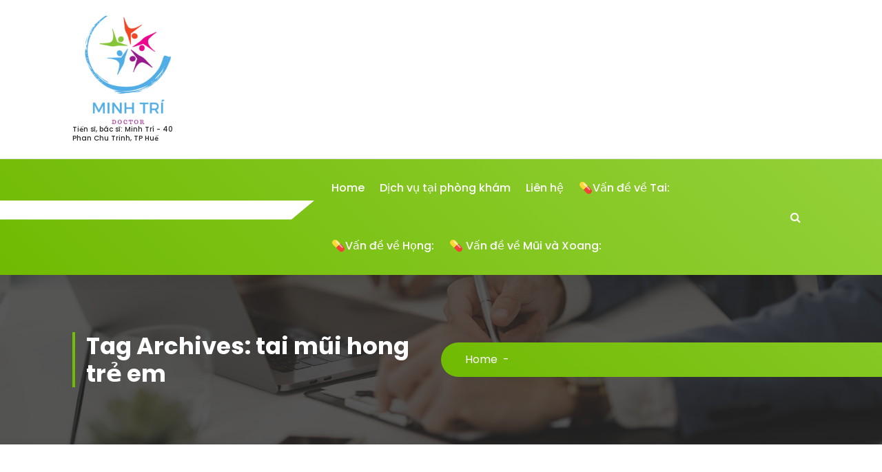

--- FILE ---
content_type: text/html; charset=UTF-8
request_url: http://taimuihongvn.com/tag/tai-mui-hong-tre-em-2/
body_size: 11845
content:
<!DOCTYPE html>
<html lang="vi">
	<head>
		<meta charset="UTF-8">
		<meta name="viewport" content="width=device-width, initial-scale=1">
		<link rel="profile" href="https://gmpg.org/xfn/11">
		
		<title>tai mũi hong trẻ em &#8211; TAI MŨI HỌNG &#8211; MINH TRI</title>
<meta name='robots' content='max-image-preview:large' />
<link rel='dns-prefetch' href='//fonts.googleapis.com' />
<link rel="alternate" type="application/rss+xml" title="Dòng thông tin TAI MŨI HỌNG - MINH TRI &raquo;" href="http://taimuihongvn.com/feed/" />
<link rel="alternate" type="application/rss+xml" title="TAI MŨI HỌNG - MINH TRI &raquo; Dòng bình luận" href="http://taimuihongvn.com/comments/feed/" />
<link rel="alternate" type="application/rss+xml" title="Dòng thông tin cho Thẻ TAI MŨI HỌNG - MINH TRI &raquo; tai mũi hong trẻ em" href="http://taimuihongvn.com/tag/tai-mui-hong-tre-em-2/feed/" />
<script type="text/javascript">
/* <![CDATA[ */
window._wpemojiSettings = {"baseUrl":"https:\/\/s.w.org\/images\/core\/emoji\/15.0.3\/72x72\/","ext":".png","svgUrl":"https:\/\/s.w.org\/images\/core\/emoji\/15.0.3\/svg\/","svgExt":".svg","source":{"concatemoji":"http:\/\/taimuihongvn.com\/wp-includes\/js\/wp-emoji-release.min.js?ver=6.5.7"}};
/*! This file is auto-generated */
!function(i,n){var o,s,e;function c(e){try{var t={supportTests:e,timestamp:(new Date).valueOf()};sessionStorage.setItem(o,JSON.stringify(t))}catch(e){}}function p(e,t,n){e.clearRect(0,0,e.canvas.width,e.canvas.height),e.fillText(t,0,0);var t=new Uint32Array(e.getImageData(0,0,e.canvas.width,e.canvas.height).data),r=(e.clearRect(0,0,e.canvas.width,e.canvas.height),e.fillText(n,0,0),new Uint32Array(e.getImageData(0,0,e.canvas.width,e.canvas.height).data));return t.every(function(e,t){return e===r[t]})}function u(e,t,n){switch(t){case"flag":return n(e,"\ud83c\udff3\ufe0f\u200d\u26a7\ufe0f","\ud83c\udff3\ufe0f\u200b\u26a7\ufe0f")?!1:!n(e,"\ud83c\uddfa\ud83c\uddf3","\ud83c\uddfa\u200b\ud83c\uddf3")&&!n(e,"\ud83c\udff4\udb40\udc67\udb40\udc62\udb40\udc65\udb40\udc6e\udb40\udc67\udb40\udc7f","\ud83c\udff4\u200b\udb40\udc67\u200b\udb40\udc62\u200b\udb40\udc65\u200b\udb40\udc6e\u200b\udb40\udc67\u200b\udb40\udc7f");case"emoji":return!n(e,"\ud83d\udc26\u200d\u2b1b","\ud83d\udc26\u200b\u2b1b")}return!1}function f(e,t,n){var r="undefined"!=typeof WorkerGlobalScope&&self instanceof WorkerGlobalScope?new OffscreenCanvas(300,150):i.createElement("canvas"),a=r.getContext("2d",{willReadFrequently:!0}),o=(a.textBaseline="top",a.font="600 32px Arial",{});return e.forEach(function(e){o[e]=t(a,e,n)}),o}function t(e){var t=i.createElement("script");t.src=e,t.defer=!0,i.head.appendChild(t)}"undefined"!=typeof Promise&&(o="wpEmojiSettingsSupports",s=["flag","emoji"],n.supports={everything:!0,everythingExceptFlag:!0},e=new Promise(function(e){i.addEventListener("DOMContentLoaded",e,{once:!0})}),new Promise(function(t){var n=function(){try{var e=JSON.parse(sessionStorage.getItem(o));if("object"==typeof e&&"number"==typeof e.timestamp&&(new Date).valueOf()<e.timestamp+604800&&"object"==typeof e.supportTests)return e.supportTests}catch(e){}return null}();if(!n){if("undefined"!=typeof Worker&&"undefined"!=typeof OffscreenCanvas&&"undefined"!=typeof URL&&URL.createObjectURL&&"undefined"!=typeof Blob)try{var e="postMessage("+f.toString()+"("+[JSON.stringify(s),u.toString(),p.toString()].join(",")+"));",r=new Blob([e],{type:"text/javascript"}),a=new Worker(URL.createObjectURL(r),{name:"wpTestEmojiSupports"});return void(a.onmessage=function(e){c(n=e.data),a.terminate(),t(n)})}catch(e){}c(n=f(s,u,p))}t(n)}).then(function(e){for(var t in e)n.supports[t]=e[t],n.supports.everything=n.supports.everything&&n.supports[t],"flag"!==t&&(n.supports.everythingExceptFlag=n.supports.everythingExceptFlag&&n.supports[t]);n.supports.everythingExceptFlag=n.supports.everythingExceptFlag&&!n.supports.flag,n.DOMReady=!1,n.readyCallback=function(){n.DOMReady=!0}}).then(function(){return e}).then(function(){var e;n.supports.everything||(n.readyCallback(),(e=n.source||{}).concatemoji?t(e.concatemoji):e.wpemoji&&e.twemoji&&(t(e.twemoji),t(e.wpemoji)))}))}((window,document),window._wpemojiSettings);
/* ]]> */
</script>
<style id='wp-emoji-styles-inline-css' type='text/css'>

	img.wp-smiley, img.emoji {
		display: inline !important;
		border: none !important;
		box-shadow: none !important;
		height: 1em !important;
		width: 1em !important;
		margin: 0 0.07em !important;
		vertical-align: -0.1em !important;
		background: none !important;
		padding: 0 !important;
	}
</style>
<link rel='stylesheet' id='wp-block-library-css' href='http://taimuihongvn.com/wp-includes/css/dist/block-library/style.min.css?ver=6.5.7' type='text/css' media='all' />
<style id='wp-block-library-inline-css' type='text/css'>
.has-text-align-justify{text-align:justify;}
</style>
<link rel='stylesheet' id='mediaelement-css' href='http://taimuihongvn.com/wp-includes/js/mediaelement/mediaelementplayer-legacy.min.css?ver=4.2.17' type='text/css' media='all' />
<link rel='stylesheet' id='wp-mediaelement-css' href='http://taimuihongvn.com/wp-includes/js/mediaelement/wp-mediaelement.min.css?ver=6.5.7' type='text/css' media='all' />
<style id='classic-theme-styles-inline-css' type='text/css'>
/*! This file is auto-generated */
.wp-block-button__link{color:#fff;background-color:#32373c;border-radius:9999px;box-shadow:none;text-decoration:none;padding:calc(.667em + 2px) calc(1.333em + 2px);font-size:1.125em}.wp-block-file__button{background:#32373c;color:#fff;text-decoration:none}
</style>
<style id='global-styles-inline-css' type='text/css'>
body{--wp--preset--color--black: #000000;--wp--preset--color--cyan-bluish-gray: #abb8c3;--wp--preset--color--white: #ffffff;--wp--preset--color--pale-pink: #f78da7;--wp--preset--color--vivid-red: #cf2e2e;--wp--preset--color--luminous-vivid-orange: #ff6900;--wp--preset--color--luminous-vivid-amber: #fcb900;--wp--preset--color--light-green-cyan: #7bdcb5;--wp--preset--color--vivid-green-cyan: #00d084;--wp--preset--color--pale-cyan-blue: #8ed1fc;--wp--preset--color--vivid-cyan-blue: #0693e3;--wp--preset--color--vivid-purple: #9b51e0;--wp--preset--gradient--vivid-cyan-blue-to-vivid-purple: linear-gradient(135deg,rgba(6,147,227,1) 0%,rgb(155,81,224) 100%);--wp--preset--gradient--light-green-cyan-to-vivid-green-cyan: linear-gradient(135deg,rgb(122,220,180) 0%,rgb(0,208,130) 100%);--wp--preset--gradient--luminous-vivid-amber-to-luminous-vivid-orange: linear-gradient(135deg,rgba(252,185,0,1) 0%,rgba(255,105,0,1) 100%);--wp--preset--gradient--luminous-vivid-orange-to-vivid-red: linear-gradient(135deg,rgba(255,105,0,1) 0%,rgb(207,46,46) 100%);--wp--preset--gradient--very-light-gray-to-cyan-bluish-gray: linear-gradient(135deg,rgb(238,238,238) 0%,rgb(169,184,195) 100%);--wp--preset--gradient--cool-to-warm-spectrum: linear-gradient(135deg,rgb(74,234,220) 0%,rgb(151,120,209) 20%,rgb(207,42,186) 40%,rgb(238,44,130) 60%,rgb(251,105,98) 80%,rgb(254,248,76) 100%);--wp--preset--gradient--blush-light-purple: linear-gradient(135deg,rgb(255,206,236) 0%,rgb(152,150,240) 100%);--wp--preset--gradient--blush-bordeaux: linear-gradient(135deg,rgb(254,205,165) 0%,rgb(254,45,45) 50%,rgb(107,0,62) 100%);--wp--preset--gradient--luminous-dusk: linear-gradient(135deg,rgb(255,203,112) 0%,rgb(199,81,192) 50%,rgb(65,88,208) 100%);--wp--preset--gradient--pale-ocean: linear-gradient(135deg,rgb(255,245,203) 0%,rgb(182,227,212) 50%,rgb(51,167,181) 100%);--wp--preset--gradient--electric-grass: linear-gradient(135deg,rgb(202,248,128) 0%,rgb(113,206,126) 100%);--wp--preset--gradient--midnight: linear-gradient(135deg,rgb(2,3,129) 0%,rgb(40,116,252) 100%);--wp--preset--font-size--small: 13px;--wp--preset--font-size--medium: 20px;--wp--preset--font-size--large: 36px;--wp--preset--font-size--x-large: 42px;--wp--preset--spacing--20: 0.44rem;--wp--preset--spacing--30: 0.67rem;--wp--preset--spacing--40: 1rem;--wp--preset--spacing--50: 1.5rem;--wp--preset--spacing--60: 2.25rem;--wp--preset--spacing--70: 3.38rem;--wp--preset--spacing--80: 5.06rem;--wp--preset--shadow--natural: 6px 6px 9px rgba(0, 0, 0, 0.2);--wp--preset--shadow--deep: 12px 12px 50px rgba(0, 0, 0, 0.4);--wp--preset--shadow--sharp: 6px 6px 0px rgba(0, 0, 0, 0.2);--wp--preset--shadow--outlined: 6px 6px 0px -3px rgba(255, 255, 255, 1), 6px 6px rgba(0, 0, 0, 1);--wp--preset--shadow--crisp: 6px 6px 0px rgba(0, 0, 0, 1);}:where(.is-layout-flex){gap: 0.5em;}:where(.is-layout-grid){gap: 0.5em;}body .is-layout-flex{display: flex;}body .is-layout-flex{flex-wrap: wrap;align-items: center;}body .is-layout-flex > *{margin: 0;}body .is-layout-grid{display: grid;}body .is-layout-grid > *{margin: 0;}:where(.wp-block-columns.is-layout-flex){gap: 2em;}:where(.wp-block-columns.is-layout-grid){gap: 2em;}:where(.wp-block-post-template.is-layout-flex){gap: 1.25em;}:where(.wp-block-post-template.is-layout-grid){gap: 1.25em;}.has-black-color{color: var(--wp--preset--color--black) !important;}.has-cyan-bluish-gray-color{color: var(--wp--preset--color--cyan-bluish-gray) !important;}.has-white-color{color: var(--wp--preset--color--white) !important;}.has-pale-pink-color{color: var(--wp--preset--color--pale-pink) !important;}.has-vivid-red-color{color: var(--wp--preset--color--vivid-red) !important;}.has-luminous-vivid-orange-color{color: var(--wp--preset--color--luminous-vivid-orange) !important;}.has-luminous-vivid-amber-color{color: var(--wp--preset--color--luminous-vivid-amber) !important;}.has-light-green-cyan-color{color: var(--wp--preset--color--light-green-cyan) !important;}.has-vivid-green-cyan-color{color: var(--wp--preset--color--vivid-green-cyan) !important;}.has-pale-cyan-blue-color{color: var(--wp--preset--color--pale-cyan-blue) !important;}.has-vivid-cyan-blue-color{color: var(--wp--preset--color--vivid-cyan-blue) !important;}.has-vivid-purple-color{color: var(--wp--preset--color--vivid-purple) !important;}.has-black-background-color{background-color: var(--wp--preset--color--black) !important;}.has-cyan-bluish-gray-background-color{background-color: var(--wp--preset--color--cyan-bluish-gray) !important;}.has-white-background-color{background-color: var(--wp--preset--color--white) !important;}.has-pale-pink-background-color{background-color: var(--wp--preset--color--pale-pink) !important;}.has-vivid-red-background-color{background-color: var(--wp--preset--color--vivid-red) !important;}.has-luminous-vivid-orange-background-color{background-color: var(--wp--preset--color--luminous-vivid-orange) !important;}.has-luminous-vivid-amber-background-color{background-color: var(--wp--preset--color--luminous-vivid-amber) !important;}.has-light-green-cyan-background-color{background-color: var(--wp--preset--color--light-green-cyan) !important;}.has-vivid-green-cyan-background-color{background-color: var(--wp--preset--color--vivid-green-cyan) !important;}.has-pale-cyan-blue-background-color{background-color: var(--wp--preset--color--pale-cyan-blue) !important;}.has-vivid-cyan-blue-background-color{background-color: var(--wp--preset--color--vivid-cyan-blue) !important;}.has-vivid-purple-background-color{background-color: var(--wp--preset--color--vivid-purple) !important;}.has-black-border-color{border-color: var(--wp--preset--color--black) !important;}.has-cyan-bluish-gray-border-color{border-color: var(--wp--preset--color--cyan-bluish-gray) !important;}.has-white-border-color{border-color: var(--wp--preset--color--white) !important;}.has-pale-pink-border-color{border-color: var(--wp--preset--color--pale-pink) !important;}.has-vivid-red-border-color{border-color: var(--wp--preset--color--vivid-red) !important;}.has-luminous-vivid-orange-border-color{border-color: var(--wp--preset--color--luminous-vivid-orange) !important;}.has-luminous-vivid-amber-border-color{border-color: var(--wp--preset--color--luminous-vivid-amber) !important;}.has-light-green-cyan-border-color{border-color: var(--wp--preset--color--light-green-cyan) !important;}.has-vivid-green-cyan-border-color{border-color: var(--wp--preset--color--vivid-green-cyan) !important;}.has-pale-cyan-blue-border-color{border-color: var(--wp--preset--color--pale-cyan-blue) !important;}.has-vivid-cyan-blue-border-color{border-color: var(--wp--preset--color--vivid-cyan-blue) !important;}.has-vivid-purple-border-color{border-color: var(--wp--preset--color--vivid-purple) !important;}.has-vivid-cyan-blue-to-vivid-purple-gradient-background{background: var(--wp--preset--gradient--vivid-cyan-blue-to-vivid-purple) !important;}.has-light-green-cyan-to-vivid-green-cyan-gradient-background{background: var(--wp--preset--gradient--light-green-cyan-to-vivid-green-cyan) !important;}.has-luminous-vivid-amber-to-luminous-vivid-orange-gradient-background{background: var(--wp--preset--gradient--luminous-vivid-amber-to-luminous-vivid-orange) !important;}.has-luminous-vivid-orange-to-vivid-red-gradient-background{background: var(--wp--preset--gradient--luminous-vivid-orange-to-vivid-red) !important;}.has-very-light-gray-to-cyan-bluish-gray-gradient-background{background: var(--wp--preset--gradient--very-light-gray-to-cyan-bluish-gray) !important;}.has-cool-to-warm-spectrum-gradient-background{background: var(--wp--preset--gradient--cool-to-warm-spectrum) !important;}.has-blush-light-purple-gradient-background{background: var(--wp--preset--gradient--blush-light-purple) !important;}.has-blush-bordeaux-gradient-background{background: var(--wp--preset--gradient--blush-bordeaux) !important;}.has-luminous-dusk-gradient-background{background: var(--wp--preset--gradient--luminous-dusk) !important;}.has-pale-ocean-gradient-background{background: var(--wp--preset--gradient--pale-ocean) !important;}.has-electric-grass-gradient-background{background: var(--wp--preset--gradient--electric-grass) !important;}.has-midnight-gradient-background{background: var(--wp--preset--gradient--midnight) !important;}.has-small-font-size{font-size: var(--wp--preset--font-size--small) !important;}.has-medium-font-size{font-size: var(--wp--preset--font-size--medium) !important;}.has-large-font-size{font-size: var(--wp--preset--font-size--large) !important;}.has-x-large-font-size{font-size: var(--wp--preset--font-size--x-large) !important;}
.wp-block-navigation a:where(:not(.wp-element-button)){color: inherit;}
:where(.wp-block-post-template.is-layout-flex){gap: 1.25em;}:where(.wp-block-post-template.is-layout-grid){gap: 1.25em;}
:where(.wp-block-columns.is-layout-flex){gap: 2em;}:where(.wp-block-columns.is-layout-grid){gap: 2em;}
.wp-block-pullquote{font-size: 1.5em;line-height: 1.6;}
</style>
<link rel='stylesheet' id='owl-carousel-min-css' href='http://taimuihongvn.com/wp-content/themes/gradiant/assets/css/owl.carousel.min.css?ver=6.5.7' type='text/css' media='all' />
<link rel='stylesheet' id='font-awesome-css' href='http://taimuihongvn.com/wp-content/themes/gradiant/assets/css/fonts/font-awesome/css/font-awesome.min.css?ver=6.5.7' type='text/css' media='all' />
<link rel='stylesheet' id='gradiant-editor-style-css' href='http://taimuihongvn.com/wp-content/themes/gradiant/assets/css/editor-style.css?ver=6.5.7' type='text/css' media='all' />
<link rel='stylesheet' id='gradiant-theme-css-css' href='http://taimuihongvn.com/wp-content/themes/gradiant/assets/css/theme.css?ver=6.5.7' type='text/css' media='all' />
<link rel='stylesheet' id='gradiant-meanmenu-css' href='http://taimuihongvn.com/wp-content/themes/gradiant/assets/css/meanmenu.css?ver=6.5.7' type='text/css' media='all' />
<link rel='stylesheet' id='gradiant-widgets-css' href='http://taimuihongvn.com/wp-content/themes/gradiant/assets/css/widgets.css?ver=6.5.7' type='text/css' media='all' />
<link rel='stylesheet' id='gradiant-main-css' href='http://taimuihongvn.com/wp-content/themes/gradiant/assets/css/main.css?ver=6.5.7' type='text/css' media='all' />
<link rel='stylesheet' id='gradiant-woocommerce-css' href='http://taimuihongvn.com/wp-content/themes/gradiant/assets/css/woo.css?ver=6.5.7' type='text/css' media='all' />
<link rel='stylesheet' id='gradiant-style-css' href='http://taimuihongvn.com/wp-content/themes/flavita/style.css?ver=6.5.7' type='text/css' media='all' />
<style id='gradiant-style-inline-css' type='text/css'>
.breadcrumb-content {
					min-height: 246px;
				}
.breadcrumb-area {
					background-image: url(http://taimuihongvn.com/wp-content/themes/gradiant/assets/images/breadcrumb/breadcrumb.jpg);
					background-attachment: scroll;
				}
.av-container {
						max-width: 1170px;
					}
.footer-section.footer-one{ 
					background-image: url(http://taimuihongvn.com/wp-content/themes/gradiant/assets/images/footer/footer_bg.jpg);
					background-blend-mode: multiply;
				}.footer-section.footer-one:after{
					content: '';
					position: absolute;
					top: 0;
					left: 0;
					width: 100%;
					height: 100%;
					opacity: 0.75;
					background: #000000 none repeat scroll 0 0;
					z-index: -1;
				}
@media (min-width: 992px){.footer-parallax .gradiant-content { 
					 margin-bottom: 775px;
			 }}

</style>
<link rel='stylesheet' id='gradiant-fonts-css' href='//fonts.googleapis.com/css?family=Poppins%3Aital%2Cwght%400%2C100%3B0%2C200%3B0%2C300%3B0%2C400%3B0%2C500%3B0%2C600%3B0%2C700%3B0%2C800%3B0%2C900%3B1%2C100%3B1%2C200%3B1%2C300%3B1%2C400%3B1%2C500%3B1%2C600%3B1%2C700%3B1%2C800%3B1%2C900&#038;subset=latin%2Clatin-ext' type='text/css' media='all' />
<link rel='stylesheet' id='gradiant-parent-style-css' href='http://taimuihongvn.com/wp-content/themes/gradiant/style.css?ver=6.5.7' type='text/css' media='all' />
<link rel='stylesheet' id='flavita-style-css' href='http://taimuihongvn.com/wp-content/themes/flavita/style.css?ver=6.5.7' type='text/css' media='all' />
<style id='flavita-style-inline-css' type='text/css'>
@media (min-width: 992px){.footer-parallax #content.gradiant-content { 
					 margin-bottom: 775px;
			 }}

</style>
<link rel='stylesheet' id='flavita-color-default-css' href='http://taimuihongvn.com/wp-content/themes/flavita/assets/css/color/default.css?ver=6.5.7' type='text/css' media='all' />
<link rel='stylesheet' id='flavita-media-query-css' href='http://taimuihongvn.com/wp-content/themes/flavita/assets/css/responsive.css?ver=6.5.7' type='text/css' media='all' />
<link rel='stylesheet' id='jetpack_css-css' href='http://taimuihongvn.com/wp-content/plugins/jetpack/css/jetpack.css?ver=11.6.2' type='text/css' media='all' />
<script type="text/javascript" src="http://taimuihongvn.com/wp-includes/js/jquery/jquery.min.js?ver=3.7.1" id="jquery-core-js"></script>
<script type="text/javascript" src="http://taimuihongvn.com/wp-includes/js/jquery/jquery-migrate.min.js?ver=3.4.1" id="jquery-migrate-js"></script>
<script type="text/javascript" src="http://taimuihongvn.com/wp-content/themes/gradiant/assets/js/owl.carousel.min.js?ver=1" id="owl-carousel-js"></script>
<link rel="https://api.w.org/" href="http://taimuihongvn.com/wp-json/" /><link rel="alternate" type="application/json" href="http://taimuihongvn.com/wp-json/wp/v2/tags/26" /><link rel="EditURI" type="application/rsd+xml" title="RSD" href="http://taimuihongvn.com/xmlrpc.php?rsd" />
<meta name="generator" content="WordPress 6.5.7" />
	<style>img#wpstats{display:none}</style>
			<style type="text/css">
			body .header h4.site-title,
		body .header p.site-description {
			color: #252525;
		}
		</style>
	<link rel="icon" href="http://taimuihongvn.com/wp-content/uploads/2023/08/cropped-cropped-logo-32x32.png" sizes="32x32" />
<link rel="icon" href="http://taimuihongvn.com/wp-content/uploads/2023/08/cropped-cropped-logo-192x192.png" sizes="192x192" />
<link rel="apple-touch-icon" href="http://taimuihongvn.com/wp-content/uploads/2023/08/cropped-cropped-logo-180x180.png" />
<meta name="msapplication-TileImage" content="http://taimuihongvn.com/wp-content/uploads/2023/08/cropped-cropped-logo-270x270.png" />
	</head>

<body class="archive tag tag-tai-mui-hong-tre-em-2 tag-26 wp-custom-logo header-6 flavita-theme hfeed footer-parallax">

	<div id="page" class="site">
		<a class="skip-link screen-reader-text" href="#content">Skip to content</a>
	
	
<!--===// Start: Header
=================================-->
<header id="header-section" class="header header-seven">
	<div class="navigator-wrapper">
		<!--===// Start: Mobile Toggle
		=================================-->
		<div class="theme-mobile-nav sticky-nav "> 
			<div class="av-container">
				<div class="av-columns-area">
					<div class="av-column-12">
						<div class="theme-mobile-menu">
							<div class="mobile-logo">
								<div class="logo">
									 <a href="http://taimuihongvn.com/" class="custom-logo-link" rel="home"><img width="512" height="512" src="http://taimuihongvn.com/wp-content/uploads/2023/08/cropped-cropped-logo.png" class="custom-logo" alt="TAI MŨI HỌNG &#8211; MINH TRI" decoding="async" fetchpriority="high" srcset="http://taimuihongvn.com/wp-content/uploads/2023/08/cropped-cropped-logo.png 512w, http://taimuihongvn.com/wp-content/uploads/2023/08/cropped-cropped-logo-300x300.png 300w, http://taimuihongvn.com/wp-content/uploads/2023/08/cropped-cropped-logo-150x150.png 150w, http://taimuihongvn.com/wp-content/uploads/2023/08/cropped-cropped-logo-500x500.png 500w, http://taimuihongvn.com/wp-content/uploads/2023/08/cropped-cropped-logo-270x270.png 270w, http://taimuihongvn.com/wp-content/uploads/2023/08/cropped-cropped-logo-192x192.png 192w, http://taimuihongvn.com/wp-content/uploads/2023/08/cropped-cropped-logo-180x180.png 180w, http://taimuihongvn.com/wp-content/uploads/2023/08/cropped-cropped-logo-32x32.png 32w" sizes="(max-width: 512px) 100vw, 512px" /></a>						<p class="site-description">Tiến sĩ, bác sĩ: Minh Trí - 40 Phan Chu Trinh, TP Huế</p>
										</div>
							</div>
							<div class="menu-toggle-wrap">
								<div class="mobile-menu-right"><ul class="header-wrap-right"></ul></div>
								<div class="hamburger hamburger-menu">
									<button type="button" class="toggle-lines menu-toggle">
										<div class="top-bun"></div>
										<div class="meat"></div>
										<div class="bottom-bun"></div>
									</button>
								</div>
							</div>
							<div id="mobile-m" class="mobile-menu">
								<button type="button" class="header-close-menu close-style"></button>
							</div>
							<div id="mob-h-top" class="mobi-head-top"></div>
						</div>
					</div>
				</div>
			</div>        
		</div>
		<!--===// End: Mobile Toggle
		=================================-->        

		<!--===// Start: Navigation
		=================================-->
		<div class="nav-area d-none d-av-block">
			<div class="navbar-full">
				<div class="av-container">
					<div class="av-columns-area">
						<div class="av-column-2 my-auto">
							<div class="logo">
								 <a href="http://taimuihongvn.com/" class="custom-logo-link" rel="home"><img width="512" height="512" src="http://taimuihongvn.com/wp-content/uploads/2023/08/cropped-cropped-logo.png" class="custom-logo" alt="TAI MŨI HỌNG &#8211; MINH TRI" decoding="async" srcset="http://taimuihongvn.com/wp-content/uploads/2023/08/cropped-cropped-logo.png 512w, http://taimuihongvn.com/wp-content/uploads/2023/08/cropped-cropped-logo-300x300.png 300w, http://taimuihongvn.com/wp-content/uploads/2023/08/cropped-cropped-logo-150x150.png 150w, http://taimuihongvn.com/wp-content/uploads/2023/08/cropped-cropped-logo-500x500.png 500w, http://taimuihongvn.com/wp-content/uploads/2023/08/cropped-cropped-logo-270x270.png 270w, http://taimuihongvn.com/wp-content/uploads/2023/08/cropped-cropped-logo-192x192.png 192w, http://taimuihongvn.com/wp-content/uploads/2023/08/cropped-cropped-logo-180x180.png 180w, http://taimuihongvn.com/wp-content/uploads/2023/08/cropped-cropped-logo-32x32.png 32w" sizes="(max-width: 512px) 100vw, 512px" /></a>						<p class="site-description">Tiến sĩ, bác sĩ: Minh Trí - 40 Phan Chu Trinh, TP Huế</p>
									</div>
						</div>
						<div class="av-column-10 my-auto">
							<div class="theme-menu">
								<div class="menu-right">
									<ul class="header-wrap-right">
																			</ul>
								</div>
							</div>
						</div>
					</div>
				</div>
			</div>
		</div>
		<div class="navbar-area sticky-nav  d-none d-av-block">
			<div class="av-container">
				<div class="av-columns-area">
					<div class="av-column-4 my-auto">
						<div class="menu-right menu-left">
							<ul class="header-wrap-right">
								<li class="widget-wrap">
									<div class="widget-wrp">
																			</div>
								</li>
							</ul>
						</div>
					</div>
					<div class="av-column-8 my-auto">
						<div class="theme-menu">
							<nav class="menubar">
								 <ul id="menu-top-bar-menu" class="menu-wrap"><li itemscope="itemscope" itemtype="https://www.schema.org/SiteNavigationElement" id="menu-item-314" class="menu-item menu-item-type-custom menu-item-object-custom menu-item-home menu-item-314 nav-item"><a title="Home" href="https://taimuihongvn.com" class="nav-link">Home</a></li>
<li itemscope="itemscope" itemtype="https://www.schema.org/SiteNavigationElement" id="menu-item-30" class="menu-item menu-item-type-post_type menu-item-object-page menu-item-30 nav-item"><a title="Dịch vụ tại phòng khám" href="http://taimuihongvn.com/about/" class="nav-link">Dịch vụ tại phòng khám</a></li>
<li itemscope="itemscope" itemtype="https://www.schema.org/SiteNavigationElement" id="menu-item-31" class="menu-item menu-item-type-post_type menu-item-object-page menu-item-31 nav-item"><a title="Liên hệ" href="http://taimuihongvn.com/contact/" class="nav-link">Liên hệ</a></li>
<li itemscope="itemscope" itemtype="https://www.schema.org/SiteNavigationElement" id="menu-item-671" class="menu-item menu-item-type-post_type menu-item-object-page menu-item-671 nav-item"><a title="💊Vấn đề về Tai:" href="http://taimuihongvn.com/%f0%9f%92%8avan-de-ve-tai/" class="nav-link">💊Vấn đề về Tai:</a></li>
<li itemscope="itemscope" itemtype="https://www.schema.org/SiteNavigationElement" id="menu-item-669" class="menu-item menu-item-type-post_type menu-item-object-page menu-item-669 nav-item"><a title="💊Vấn đề về Họng:" href="http://taimuihongvn.com/%f0%9f%92%8avan-de-ve-hong/" class="nav-link">💊Vấn đề về Họng:</a></li>
<li itemscope="itemscope" itemtype="https://www.schema.org/SiteNavigationElement" id="menu-item-670" class="menu-item menu-item-type-post_type menu-item-object-page menu-item-670 nav-item"><a title="💊 Vấn đề về Mũi và Xoang:" href="http://taimuihongvn.com/%f0%9f%92%8a-van-de-ve-mui-va-xoang/" class="nav-link">💊 Vấn đề về Mũi và Xoang:</a></li>
</ul>                      
							</nav>
							<div class="menu-right">
								<ul class="header-wrap-right">
									<li class="search-button">
	<button id="view-search-btn" class="header-search-toggle"><i class="fa fa-search"></i></button>
	<div class="view-search-btn header-search-popup">
		<div class="search-overlay-layer"></div>
		<div class="header-search-pop">
			<form method="get" class="search-form" action="http://taimuihongvn.com/" aria-label="Site Search">
				<span class="screen-reader-text">Search for:</span>
				<input type="search" class="search-field header-search-field" placeholder="Type To Search" name="s" id="popfocus" value="" autofocus>
				<button type="submit" class="search-submit"><i class="fa fa-search"></i></button>
			</form>
			<button type="button" class="close-style header-search-close"></button>
		</div>
	</div>
</li>
								</ul>
							</div>
						</div>
					</div>
				</div>
			</div>
		</div>
		<!--===// End:  Navigation
		=================================-->
	</div>
</header>
<!-- End: Header
=================================-->
	

<section id="breadcrumb-section" class="breadcrumb-area breadcrumb-left breadcrumb-effect-active">
	<div class="av-container">
		<div class="av-columns-area">
			<div class="av-column-12">
				<div class="breadcrumb-content">
					<div class="breadcrumb-heading wow fadeInLeft">
						<h2>
							Tag Archives: tai mũi hong trẻ em						</h2>	
					</div>
					<ol class="breadcrumb-list wow fadeInRight">
						<li><a href="http://taimuihongvn.com">Home</a> &nbsp-&nbsp<li class="active"></li></li>					</ol>
				</div>
			</div>
		</div>
	</div>
</section>
			
	<div id="content" class="gradiant-content">
	<section id="post-section" class="post-section av-py-default">
	<div class="av-container">
		<div class="av-columns-area">	
			 <div id="av-primary-content" class="av-column-8">
			
								
					<article id="post-" class="blog-items">
	<div class="blog-wrapup">
					<p class="pt-5">It seems we can&rsquo;t find what you&rsquo;re looking for. Perhaps searching can help.</p>
			</div>
</article>
					
							</div>
			<div id="av-secondary-content" class="av-column-4">
	<section class="sidebar">
		<aside id="search-3" class="widget widget_search"><h5 class="widget-title"><span></span>Tìm kiếm</h5><form role="search" method="get" class="search-form" action="http://taimuihongvn.com/">
				<label>
					<span class="screen-reader-text">Tìm kiếm cho:</span>
					<input type="search" class="search-field" placeholder="Tìm kiếm &hellip;" value="" name="s" />
				</label>
				<input type="submit" class="search-submit" value="Tìm kiếm" />
			</form></aside><aside id="text-4" class="widget widget_text"><h5 class="widget-title"><span></span>Địa chỉ phòng khám</h5>			<div class="textwidget"><p><strong>Địa chỉ</strong><br />
40 Phan Chu Trinh, Thành Phố Huế</p>
<p>Liên hệ: 0935531866</p>
<p><strong>Giờ khám</strong><br />
Thứ Hai–Thứ Sáu: 17:00 -19:30<br />
Thứ 7  &amp; Chủ Nhật: 09:00 –11:30</p>
</div>
		</aside><aside id="block-17" class="widget widget_block widget_media_image">
<figure class="wp-block-image size-large"><img loading="lazy" decoding="async" width="797" height="1024" src="http://taimuihongvn.com/wp-content/uploads/2023/09/z4650126115172_310f3a884941c34e88ec6d62fc764c4e-797x1024.jpg" alt="" class="wp-image-256" srcset="http://taimuihongvn.com/wp-content/uploads/2023/09/z4650126115172_310f3a884941c34e88ec6d62fc764c4e-797x1024.jpg 797w, http://taimuihongvn.com/wp-content/uploads/2023/09/z4650126115172_310f3a884941c34e88ec6d62fc764c4e-233x300.jpg 233w, http://taimuihongvn.com/wp-content/uploads/2023/09/z4650126115172_310f3a884941c34e88ec6d62fc764c4e-768x987.jpg 768w, http://taimuihongvn.com/wp-content/uploads/2023/09/z4650126115172_310f3a884941c34e88ec6d62fc764c4e.jpg 996w" sizes="(max-width: 797px) 100vw, 797px" /></figure>
</aside><aside id="block-18" class="widget widget_block widget_text">
<p><strong>DỊCH VỤ TẠI PHÒNG KHÁM</strong></p>
</aside><aside id="block-4643" class="widget widget_block widget_text">
<p><strong>💊</strong><strong>Vấn đề về Tai:</strong></p>
</aside><aside id="block-4644" class="widget widget_block widget_text">
<p><strong>- Thủng màng nhĩ</strong></p>
</aside><aside id="block-4645" class="widget widget_block">
<figure class="wp-block-embed is-type-wp-embed is-provider-tai-m-i-h-ng-minh-tri wp-block-embed-tai-m-i-h-ng-minh-tri"><div class="wp-block-embed__wrapper">
<blockquote class="wp-embedded-content" data-secret="IllTa1WkfK"><a href="http://taimuihongvn.com/2025/01/03/thung-mang-nhi/">THỦNG MÀNG NHĨ</a></blockquote><iframe class="wp-embedded-content" sandbox="allow-scripts" security="restricted" style="position: absolute; clip: rect(1px, 1px, 1px, 1px);" title="&#8220;THỦNG MÀNG NHĨ&#8221; &#8212; TAI MŨI HỌNG - MINH TRI" src="http://taimuihongvn.com/2025/01/03/thung-mang-nhi/embed/#?secret=MirDeR7phg#?secret=IllTa1WkfK" data-secret="IllTa1WkfK" width="600" height="338" frameborder="0" marginwidth="0" marginheight="0" scrolling="no"></iframe>
</div></figure>
</aside><aside id="block-4646" class="widget widget_block widget_text">
<p><strong>- Nhiễm trùng tai</strong></p>
</aside><aside id="block-4647" class="widget widget_block">
<figure class="wp-block-embed is-type-wp-embed is-provider-tai-m-i-h-ng-minh-tri wp-block-embed-tai-m-i-h-ng-minh-tri"><div class="wp-block-embed__wrapper">
<blockquote class="wp-embedded-content" data-secret="TRTw47G44G"><a href="http://taimuihongvn.com/2025/01/03/nhiem-trung-tai/">NHIỄM TRÙNG TAI</a></blockquote><iframe class="wp-embedded-content" sandbox="allow-scripts" security="restricted" style="position: absolute; clip: rect(1px, 1px, 1px, 1px);" title="&#8220;NHIỄM TRÙNG TAI&#8221; &#8212; TAI MŨI HỌNG - MINH TRI" src="http://taimuihongvn.com/2025/01/03/nhiem-trung-tai/embed/#?secret=zuoKXkNaKZ#?secret=TRTw47G44G" data-secret="TRTw47G44G" width="600" height="338" frameborder="0" marginwidth="0" marginheight="0" scrolling="no"></iframe>
</div></figure>
</aside><aside id="block-4648" class="widget widget_block widget_text">
<p><strong>- Giảm thính lực, nghe tiếng "crack" hoặc "click" trong tai</strong></p>
</aside><aside id="block-4649" class="widget widget_block">
<figure class="wp-block-embed is-type-wp-embed is-provider-tai-m-i-h-ng-minh-tri wp-block-embed-tai-m-i-h-ng-minh-tri"><div class="wp-block-embed__wrapper">
<blockquote class="wp-embedded-content" data-secret="BpahW8wRVE"><a href="http://taimuihongvn.com/2025/01/03/tieng-click-hoac-pop-trong-tai/">TIẾNG CLICK HOẶC POP TRONG TAI</a></blockquote><iframe class="wp-embedded-content" sandbox="allow-scripts" security="restricted" style="position: absolute; clip: rect(1px, 1px, 1px, 1px);" title="&#8220;TIẾNG CLICK HOẶC POP TRONG TAI&#8221; &#8212; TAI MŨI HỌNG - MINH TRI" src="http://taimuihongvn.com/2025/01/03/tieng-click-hoac-pop-trong-tai/embed/#?secret=GTScozmsDL#?secret=BpahW8wRVE" data-secret="BpahW8wRVE" width="600" height="338" frameborder="0" marginwidth="0" marginheight="0" scrolling="no"></iframe>
</div></figure>
</aside><aside id="block-4650" class="widget widget_block widget_text">
<p><strong>- Đặt ống thông nhĩ</strong></p>
</aside><aside id="block-4651" class="widget widget_block">
<figure class="wp-block-embed is-type-wp-embed is-provider-tai-m-i-h-ng-minh-tri wp-block-embed-tai-m-i-h-ng-minh-tri"><div class="wp-block-embed__wrapper">
<blockquote class="wp-embedded-content" data-secret="cgGoWngJS9"><a href="http://taimuihongvn.com/2025/01/03/dat-ong-thong-khi-tai-giua/">ĐẶT ỐNG THÔNG KHÍ TAI GIỮA</a></blockquote><iframe class="wp-embedded-content" sandbox="allow-scripts" security="restricted" style="position: absolute; clip: rect(1px, 1px, 1px, 1px);" title="&#8220;ĐẶT ỐNG THÔNG KHÍ TAI GIỮA&#8221; &#8212; TAI MŨI HỌNG - MINH TRI" src="http://taimuihongvn.com/2025/01/03/dat-ong-thong-khi-tai-giua/embed/#?secret=05xmhkAVZ0#?secret=cgGoWngJS9" data-secret="cgGoWngJS9" width="600" height="338" frameborder="0" marginwidth="0" marginheight="0" scrolling="no"></iframe>
</div></figure>
</aside><aside id="block-4652" class="widget widget_block widget_text">
<p><strong>- Viêm khớp thái dương hàm</strong></p>
</aside><aside id="block-4653" class="widget widget_block">
<figure class="wp-block-embed is-type-wp-embed is-provider-tai-m-i-h-ng-minh-tri wp-block-embed-tai-m-i-h-ng-minh-tri"><div class="wp-block-embed__wrapper">
<blockquote class="wp-embedded-content" data-secret="UMlhoWG7QL"><a href="http://taimuihongvn.com/2025/01/03/roi-loan-khop-thai-duong-ham/">RỐI LOẠN KHỚP THÁI DƯƠNG HÀM</a></blockquote><iframe class="wp-embedded-content" sandbox="allow-scripts" security="restricted" style="position: absolute; clip: rect(1px, 1px, 1px, 1px);" title="&#8220;RỐI LOẠN KHỚP THÁI DƯƠNG HÀM&#8221; &#8212; TAI MŨI HỌNG - MINH TRI" src="http://taimuihongvn.com/2025/01/03/roi-loan-khop-thai-duong-ham/embed/#?secret=XawwJwDt5f#?secret=UMlhoWG7QL" data-secret="UMlhoWG7QL" width="600" height="338" frameborder="0" marginwidth="0" marginheight="0" scrolling="no"></iframe>
</div></figure>
</aside><aside id="block-4654" class="widget widget_block widget_text">
<p><strong>- Bấm lỗ tai</strong></p>
</aside><aside id="block-4655" class="widget widget_block">
<figure class="wp-block-embed is-type-wp-embed is-provider-tai-m-i-h-ng-minh-tri wp-block-embed-tai-m-i-h-ng-minh-tri"><div class="wp-block-embed__wrapper">
<blockquote class="wp-embedded-content" data-secret="xH194Xi3vG"><a href="http://taimuihongvn.com/2025/01/03/bam-lo-tai/">BẤM LỖ TAI</a></blockquote><iframe class="wp-embedded-content" sandbox="allow-scripts" security="restricted" style="position: absolute; clip: rect(1px, 1px, 1px, 1px);" title="&#8220;BẤM LỖ TAI&#8221; &#8212; TAI MŨI HỌNG - MINH TRI" src="http://taimuihongvn.com/2025/01/03/bam-lo-tai/embed/#?secret=OswTzaaBq1#?secret=xH194Xi3vG" data-secret="xH194Xi3vG" width="600" height="338" frameborder="0" marginwidth="0" marginheight="0" scrolling="no"></iframe>
</div></figure>
</aside><aside id="block-4656" class="widget widget_block widget_text">
<p><strong>- Nhiễm nấm tai</strong></p>
</aside><aside id="block-4657" class="widget widget_block">
<figure class="wp-block-embed is-type-wp-embed is-provider-tai-m-i-h-ng-minh-tri wp-block-embed-tai-m-i-h-ng-minh-tri"><div class="wp-block-embed__wrapper">
<blockquote class="wp-embedded-content" data-secret="ErieLMd34k"><a href="http://taimuihongvn.com/2025/01/03/nhiem-nam-tai/">NHIỄM NẤM TAI</a></blockquote><iframe class="wp-embedded-content" sandbox="allow-scripts" security="restricted" style="position: absolute; clip: rect(1px, 1px, 1px, 1px);" title="&#8220;NHIỄM NẤM TAI&#8221; &#8212; TAI MŨI HỌNG - MINH TRI" src="http://taimuihongvn.com/2025/01/03/nhiem-nam-tai/embed/#?secret=hCisawWdf6#?secret=ErieLMd34k" data-secret="ErieLMd34k" width="600" height="338" frameborder="0" marginwidth="0" marginheight="0" scrolling="no"></iframe>
</div></figure>
</aside><aside id="block-4658" class="widget widget_block widget_text">
<p><strong>- Đau tai không rõ nguyên nhân</strong></p>
</aside><aside id="block-4659" class="widget widget_block">
<figure class="wp-block-embed is-type-wp-embed is-provider-tai-m-i-h-ng-minh-tri wp-block-embed-tai-m-i-h-ng-minh-tri"><div class="wp-block-embed__wrapper">
<blockquote class="wp-embedded-content" data-secret="m8K9MWwIr9"><a href="http://taimuihongvn.com/2025/01/03/dau-tai-khong-ro-nguyen-nhan/">ĐAU TAI KHÔNG RÕ NGUYÊN NHÂN</a></blockquote><iframe class="wp-embedded-content" sandbox="allow-scripts" security="restricted" style="position: absolute; clip: rect(1px, 1px, 1px, 1px);" title="&#8220;ĐAU TAI KHÔNG RÕ NGUYÊN NHÂN&#8221; &#8212; TAI MŨI HỌNG - MINH TRI" src="http://taimuihongvn.com/2025/01/03/dau-tai-khong-ro-nguyen-nhan/embed/#?secret=SSVxyHvyWC#?secret=m8K9MWwIr9" data-secret="m8K9MWwIr9" width="600" height="338" frameborder="0" marginwidth="0" marginheight="0" scrolling="no"></iframe>
</div></figure>
</aside><aside id="block-4660" class="widget widget_block widget_text">
<p><strong>- Ù tai</strong></p>
</aside><aside id="block-4661" class="widget widget_block">
<figure class="wp-block-embed is-type-wp-embed is-provider-tai-m-i-h-ng-minh-tri wp-block-embed-tai-m-i-h-ng-minh-tri"><div class="wp-block-embed__wrapper">
<blockquote class="wp-embedded-content" data-secret="wbYBxISTR5"><a href="http://taimuihongvn.com/2025/01/03/u-tai/">Ù TAI</a></blockquote><iframe class="wp-embedded-content" sandbox="allow-scripts" security="restricted" style="position: absolute; clip: rect(1px, 1px, 1px, 1px);" title="&#8220;Ù TAI&#8221; &#8212; TAI MŨI HỌNG - MINH TRI" src="http://taimuihongvn.com/2025/01/03/u-tai/embed/#?secret=IiNo2Tdon9#?secret=wbYBxISTR5" data-secret="wbYBxISTR5" width="600" height="338" frameborder="0" marginwidth="0" marginheight="0" scrolling="no"></iframe>
</div></figure>
</aside><aside id="block-4662" class="widget widget_block widget_text">
<p><strong>- Viêm sụn vành tai</strong></p>
</aside><aside id="block-4663" class="widget widget_block">
<figure class="wp-block-embed is-type-wp-embed is-provider-tai-m-i-h-ng-minh-tri wp-block-embed-tai-m-i-h-ng-minh-tri"><div class="wp-block-embed__wrapper">
<blockquote class="wp-embedded-content" data-secret="x0AOEtiA8W"><a href="http://taimuihongvn.com/2025/01/03/viem-sun-vanh-tai-cauliflower-ear/">Viêm Sụn Vành Tai (Cauliflower Ear)</a></blockquote><iframe class="wp-embedded-content" sandbox="allow-scripts" security="restricted" style="position: absolute; clip: rect(1px, 1px, 1px, 1px);" title="&#8220;Viêm Sụn Vành Tai (Cauliflower Ear)&#8221; &#8212; TAI MŨI HỌNG - MINH TRI" src="http://taimuihongvn.com/2025/01/03/viem-sun-vanh-tai-cauliflower-ear/embed/#?secret=Kzr5zuIzrp#?secret=x0AOEtiA8W" data-secret="x0AOEtiA8W" width="600" height="338" frameborder="0" marginwidth="0" marginheight="0" scrolling="no"></iframe>
</div></figure>
</aside><aside id="block-4664" class="widget widget_block widget_text">
<p><strong>- Viêm tai giữa có cholesteatoma</strong></p>
</aside><aside id="block-4665" class="widget widget_block">
<figure class="wp-block-embed is-type-wp-embed is-provider-tai-m-i-h-ng-minh-tri wp-block-embed-tai-m-i-h-ng-minh-tri"><div class="wp-block-embed__wrapper">
<blockquote class="wp-embedded-content" data-secret="S0pPGZZG19"><a href="http://taimuihongvn.com/2025/01/03/viem-tai-giua-co-cholesteatoma/">Viêm tai giữa có Cholesteatoma</a></blockquote><iframe class="wp-embedded-content" sandbox="allow-scripts" security="restricted" style="position: absolute; clip: rect(1px, 1px, 1px, 1px);" title="&#8220;Viêm tai giữa có Cholesteatoma&#8221; &#8212; TAI MŨI HỌNG - MINH TRI" src="http://taimuihongvn.com/2025/01/03/viem-tai-giua-co-cholesteatoma/embed/#?secret=3G0elhggOV#?secret=S0pPGZZG19" data-secret="S0pPGZZG19" width="600" height="338" frameborder="0" marginwidth="0" marginheight="0" scrolling="no"></iframe>
</div></figure>
</aside><aside id="block-4666" class="widget widget_block widget_text">
<p><strong>- Rối loạn chức năng vòi nhĩ</strong></p>
</aside><aside id="block-4667" class="widget widget_block">
<figure class="wp-block-embed is-type-wp-embed is-provider-tai-m-i-h-ng-minh-tri wp-block-embed-tai-m-i-h-ng-minh-tri"><div class="wp-block-embed__wrapper">
<blockquote class="wp-embedded-content" data-secret="ocdilcs6tr"><a href="http://taimuihongvn.com/2025/01/03/roi-loan-chuc-nang-voi-nhi-hay-ong-eustachian-etd/">Rối loạn chức năng vòi nhĩ hay ống Eustachian (ETD)</a></blockquote><iframe class="wp-embedded-content" sandbox="allow-scripts" security="restricted" style="position: absolute; clip: rect(1px, 1px, 1px, 1px);" title="&#8220;Rối loạn chức năng vòi nhĩ hay ống Eustachian (ETD)&#8221; &#8212; TAI MŨI HỌNG - MINH TRI" src="http://taimuihongvn.com/2025/01/03/roi-loan-chuc-nang-voi-nhi-hay-ong-eustachian-etd/embed/#?secret=K1KCh03kTC#?secret=ocdilcs6tr" data-secret="ocdilcs6tr" width="600" height="338" frameborder="0" marginwidth="0" marginheight="0" scrolling="no"></iframe>
</div></figure>
</aside><aside id="block-4668" class="widget widget_block widget_text">
<p><strong>💊</strong><strong> Vấn đề về Mũi và Xoang:</strong></p>
</aside><aside id="block-4669" class="widget widget_block widget_text">
<p><strong>- Chảy máu mũi</strong></p>
</aside><aside id="block-4670" class="widget widget_block">
<figure class="wp-block-embed is-type-wp-embed is-provider-tai-m-i-h-ng-minh-tri wp-block-embed-tai-m-i-h-ng-minh-tri"><div class="wp-block-embed__wrapper">
<blockquote class="wp-embedded-content" data-secret="ilVFk9tA81"><a href="http://taimuihongvn.com/2025/01/03/chay-mau-cam-2/">CHẢY MÁU CAM</a></blockquote><iframe class="wp-embedded-content" sandbox="allow-scripts" security="restricted" style="position: absolute; clip: rect(1px, 1px, 1px, 1px);" title="&#8220;CHẢY MÁU CAM&#8221; &#8212; TAI MŨI HỌNG - MINH TRI" src="http://taimuihongvn.com/2025/01/03/chay-mau-cam-2/embed/#?secret=MaujrU3roU#?secret=ilVFk9tA81" data-secret="ilVFk9tA81" width="600" height="338" frameborder="0" marginwidth="0" marginheight="0" scrolling="no"></iframe>
</div></figure>
</aside><aside id="block-4671" class="widget widget_block widget_text">
<p><strong>- Đau đầu do điểm tiếp xúc</strong></p>
</aside><aside id="block-4672" class="widget widget_block">
<figure class="wp-block-embed is-type-wp-embed is-provider-tai-m-i-h-ng-minh-tri wp-block-embed-tai-m-i-h-ng-minh-tri"><div class="wp-block-embed__wrapper">
<blockquote class="wp-embedded-content" data-secret="NdxKjjaSLa"><a href="http://taimuihongvn.com/2025/01/03/dau-dau-do-diem-tiep-xuc/">ĐAU ĐẦU DO ĐIỂM TIẾP XÚC</a></blockquote><iframe class="wp-embedded-content" sandbox="allow-scripts" security="restricted" style="position: absolute; clip: rect(1px, 1px, 1px, 1px);" title="&#8220;ĐAU ĐẦU DO ĐIỂM TIẾP XÚC&#8221; &#8212; TAI MŨI HỌNG - MINH TRI" src="http://taimuihongvn.com/2025/01/03/dau-dau-do-diem-tiep-xuc/embed/#?secret=XU6veJQP88#?secret=NdxKjjaSLa" data-secret="NdxKjjaSLa" width="600" height="338" frameborder="0" marginwidth="0" marginheight="0" scrolling="no"></iframe>
</div></figure>
</aside><aside id="block-4673" class="widget widget_block widget_text">
<p><strong>- Dị ứng mũi xoang</strong></p>
</aside><aside id="block-4674" class="widget widget_block">
<figure class="wp-block-embed is-type-wp-embed is-provider-tai-m-i-h-ng-minh-tri wp-block-embed-tai-m-i-h-ng-minh-tri"><div class="wp-block-embed__wrapper">
<blockquote class="wp-embedded-content" data-secret="Bk7Ex51VKp"><a href="http://taimuihongvn.com/2025/01/03/di-ung-trong-tai-mui-hong/">DỊ ỨNG TRONG TAI MŨI HỌNG</a></blockquote><iframe class="wp-embedded-content" sandbox="allow-scripts" security="restricted" style="position: absolute; clip: rect(1px, 1px, 1px, 1px);" title="&#8220;DỊ ỨNG TRONG TAI MŨI HỌNG&#8221; &#8212; TAI MŨI HỌNG - MINH TRI" src="http://taimuihongvn.com/2025/01/03/di-ung-trong-tai-mui-hong/embed/#?secret=RzAA6ppQSi#?secret=Bk7Ex51VKp" data-secret="Bk7Ex51VKp" width="600" height="338" frameborder="0" marginwidth="0" marginheight="0" scrolling="no"></iframe>
</div></figure>
</aside><aside id="block-4675" class="widget widget_block widget_text">
<p><strong>- Polyp mũi xoang</strong></p>
</aside><aside id="block-4676" class="widget widget_block">
<figure class="wp-block-embed is-type-wp-embed is-provider-tai-m-i-h-ng-minh-tri wp-block-embed-tai-m-i-h-ng-minh-tri"><div class="wp-block-embed__wrapper">
<blockquote class="wp-embedded-content" data-secret="2yehhqnjqu"><a href="http://taimuihongvn.com/2025/01/03/polyp-mui/">POLYP MŨI</a></blockquote><iframe class="wp-embedded-content" sandbox="allow-scripts" security="restricted" style="position: absolute; clip: rect(1px, 1px, 1px, 1px);" title="&#8220;POLYP MŨI&#8221; &#8212; TAI MŨI HỌNG - MINH TRI" src="http://taimuihongvn.com/2025/01/03/polyp-mui/embed/#?secret=aOQ0sCWhkB#?secret=2yehhqnjqu" data-secret="2yehhqnjqu" width="600" height="338" frameborder="0" marginwidth="0" marginheight="0" scrolling="no"></iframe>
</div></figure>
</aside><aside id="block-4677" class="widget widget_block widget_text">
<p><strong>- Chảy mũi ở trẻ em</strong></p>
</aside><aside id="block-4678" class="widget widget_block">
<figure class="wp-block-embed is-type-wp-embed is-provider-tai-m-i-h-ng-minh-tri wp-block-embed-tai-m-i-h-ng-minh-tri"><div class="wp-block-embed__wrapper">
<blockquote class="wp-embedded-content" data-secret="vbm0hFxzOU"><a href="http://taimuihongvn.com/2025/01/03/chay-mui-o-tre-so-sinh-va-tre-nho/">CHẢY MŨI Ở TRẺ SƠ SINH VÀ TRẺ NHỎ</a></blockquote><iframe class="wp-embedded-content" sandbox="allow-scripts" security="restricted" style="position: absolute; clip: rect(1px, 1px, 1px, 1px);" title="&#8220;CHẢY MŨI Ở TRẺ SƠ SINH VÀ TRẺ NHỎ&#8221; &#8212; TAI MŨI HỌNG - MINH TRI" src="http://taimuihongvn.com/2025/01/03/chay-mui-o-tre-so-sinh-va-tre-nho/embed/#?secret=89us8p8ofc#?secret=vbm0hFxzOU" data-secret="vbm0hFxzOU" width="600" height="338" frameborder="0" marginwidth="0" marginheight="0" scrolling="no"></iframe>
</div></figure>
</aside><aside id="block-4679" class="widget widget_block widget_text">
<p><strong>- Gãy xương chính mũi</strong></p>
</aside><aside id="block-4680" class="widget widget_block">
<figure class="wp-block-embed is-type-wp-embed is-provider-tai-m-i-h-ng-minh-tri wp-block-embed-tai-m-i-h-ng-minh-tri"><div class="wp-block-embed__wrapper">
<blockquote class="wp-embedded-content" data-secret="xU3NQ3AmSj"><a href="http://taimuihongvn.com/2025/01/03/gay-xuong-mui/">GÃY XƯƠNG MŨI</a></blockquote><iframe class="wp-embedded-content" sandbox="allow-scripts" security="restricted" style="position: absolute; clip: rect(1px, 1px, 1px, 1px);" title="&#8220;GÃY XƯƠNG MŨI&#8221; &#8212; TAI MŨI HỌNG - MINH TRI" src="http://taimuihongvn.com/2025/01/03/gay-xuong-mui/embed/#?secret=NvgNDWwfBq#?secret=xU3NQ3AmSj" data-secret="xU3NQ3AmSj" width="600" height="338" frameborder="0" marginwidth="0" marginheight="0" scrolling="no"></iframe>
</div></figure>
</aside><aside id="block-4681" class="widget widget_block widget_text">
<p><strong>- Nghẹt mũi</strong></p>
</aside><aside id="block-4682" class="widget widget_block">
<figure class="wp-block-embed is-type-wp-embed is-provider-tai-m-i-h-ng-minh-tri wp-block-embed-tai-m-i-h-ng-minh-tri"><div class="wp-block-embed__wrapper">
<blockquote class="wp-embedded-content" data-secret="SQmKKowo6x"><a href="http://taimuihongvn.com/2025/01/03/nghet-mui/">NGHẸT MŨI</a></blockquote><iframe class="wp-embedded-content" sandbox="allow-scripts" security="restricted" style="position: absolute; clip: rect(1px, 1px, 1px, 1px);" title="&#8220;NGHẸT MŨI&#8221; &#8212; TAI MŨI HỌNG - MINH TRI" src="http://taimuihongvn.com/2025/01/03/nghet-mui/embed/#?secret=jhr95LXseh#?secret=SQmKKowo6x" data-secret="SQmKKowo6x" width="600" height="338" frameborder="0" marginwidth="0" marginheight="0" scrolling="no"></iframe>
</div></figure>
</aside><aside id="block-4683" class="widget widget_block widget_text">
<p><strong>- Mất khứu giác</strong></p>
</aside><aside id="block-4684" class="widget widget_block">
<figure class="wp-block-embed is-type-wp-embed is-provider-tai-m-i-h-ng-minh-tri wp-block-embed-tai-m-i-h-ng-minh-tri"><div class="wp-block-embed__wrapper">
<blockquote class="wp-embedded-content" data-secret="ZWbeB1B2xB"><a href="http://taimuihongvn.com/2025/01/03/mat-khuu-giac/">MẤT KHỨU GIÁC</a></blockquote><iframe class="wp-embedded-content" sandbox="allow-scripts" security="restricted" style="position: absolute; clip: rect(1px, 1px, 1px, 1px);" title="&#8220;MẤT KHỨU GIÁC&#8221; &#8212; TAI MŨI HỌNG - MINH TRI" src="http://taimuihongvn.com/2025/01/03/mat-khuu-giac/embed/#?secret=GbB8j8Amgs#?secret=ZWbeB1B2xB" data-secret="ZWbeB1B2xB" width="600" height="338" frameborder="0" marginwidth="0" marginheight="0" scrolling="no"></iframe>
</div></figure>
</aside><aside id="block-4685" class="widget widget_block widget_text">
<p><strong>- Vẹo vách ngăn mũi</strong></p>
</aside><aside id="block-4686" class="widget widget_block">
<figure class="wp-block-embed is-type-wp-embed is-provider-tai-m-i-h-ng-minh-tri wp-block-embed-tai-m-i-h-ng-minh-tri"><div class="wp-block-embed__wrapper">
<blockquote class="wp-embedded-content" data-secret="vgYiUDQMXo"><a href="http://taimuihongvn.com/2025/01/03/veo-vach-ngan-mui/">VẸO VÁCH NGĂN MŨI</a></blockquote><iframe class="wp-embedded-content" sandbox="allow-scripts" security="restricted" style="position: absolute; clip: rect(1px, 1px, 1px, 1px);" title="&#8220;VẸO VÁCH NGĂN MŨI&#8221; &#8212; TAI MŨI HỌNG - MINH TRI" src="http://taimuihongvn.com/2025/01/03/veo-vach-ngan-mui/embed/#?secret=yd1DDPKyEc#?secret=vgYiUDQMXo" data-secret="vgYiUDQMXo" width="600" height="338" frameborder="0" marginwidth="0" marginheight="0" scrolling="no"></iframe>
</div></figure>
</aside><aside id="block-4687" class="widget widget_block widget_text">
<p><strong>- Quá phát cuốn mũi</strong></p>
</aside><aside id="block-4688" class="widget widget_block">
<figure class="wp-block-embed is-type-wp-embed is-provider-tai-m-i-h-ng-minh-tri wp-block-embed-tai-m-i-h-ng-minh-tri"><div class="wp-block-embed__wrapper">
<blockquote class="wp-embedded-content" data-secret="8N5xGroBqd"><a href="http://taimuihongvn.com/2025/01/03/phi-dai-cuon-mui-duoi/">PHÌ ĐẠI CUỐN MŨI DƯỚI</a></blockquote><iframe class="wp-embedded-content" sandbox="allow-scripts" security="restricted" style="position: absolute; clip: rect(1px, 1px, 1px, 1px);" title="&#8220;PHÌ ĐẠI CUỐN MŨI DƯỚI&#8221; &#8212; TAI MŨI HỌNG - MINH TRI" src="http://taimuihongvn.com/2025/01/03/phi-dai-cuon-mui-duoi/embed/#?secret=V7LeHVnnGV#?secret=8N5xGroBqd" data-secret="8N5xGroBqd" width="600" height="338" frameborder="0" marginwidth="0" marginheight="0" scrolling="no"></iframe>
</div></figure>
</aside><aside id="block-4689" class="widget widget_block widget_text">
<p><strong>- Quá phát VA (VA quá phát)</strong></p>
</aside><aside id="block-4690" class="widget widget_block">
<figure class="wp-block-embed is-type-wp-embed is-provider-tai-m-i-h-ng-minh-tri wp-block-embed-tai-m-i-h-ng-minh-tri"><div class="wp-block-embed__wrapper">
<blockquote class="wp-embedded-content" data-secret="BXw2Iefceq"><a href="http://taimuihongvn.com/2025/01/03/va-vom-hong/">VA VÒM HỌNG</a></blockquote><iframe class="wp-embedded-content" sandbox="allow-scripts" security="restricted" style="position: absolute; clip: rect(1px, 1px, 1px, 1px);" title="&#8220;VA VÒM HỌNG&#8221; &#8212; TAI MŨI HỌNG - MINH TRI" src="http://taimuihongvn.com/2025/01/03/va-vom-hong/embed/#?secret=jgPy3rBEiE#?secret=BXw2Iefceq" data-secret="BXw2Iefceq" width="600" height="338" frameborder="0" marginwidth="0" marginheight="0" scrolling="no"></iframe>
</div></figure>
</aside><aside id="block-4691" class="widget widget_block widget_text">
<p><strong>- Ngáy</strong></p>
</aside><aside id="block-4692" class="widget widget_block">
<figure class="wp-block-embed is-type-wp-embed is-provider-tai-m-i-h-ng-minh-tri wp-block-embed-tai-m-i-h-ng-minh-tri"><div class="wp-block-embed__wrapper">
<blockquote class="wp-embedded-content" data-secret="2LQViKUgH7"><a href="http://taimuihongvn.com/2025/01/03/ngay/">NGÁY</a></blockquote><iframe class="wp-embedded-content" sandbox="allow-scripts" security="restricted" style="position: absolute; clip: rect(1px, 1px, 1px, 1px);" title="&#8220;NGÁY&#8221; &#8212; TAI MŨI HỌNG - MINH TRI" src="http://taimuihongvn.com/2025/01/03/ngay/embed/#?secret=mIoxy0gFAt#?secret=2LQViKUgH7" data-secret="2LQViKUgH7" width="600" height="338" frameborder="0" marginwidth="0" marginheight="0" scrolling="no"></iframe>
</div></figure>
</aside><aside id="block-4693" class="widget widget_block widget_text">
<p><strong>- Viêm mũi do lạm dụng thuốc xịt</strong></p>
</aside><aside id="block-4694" class="widget widget_block">
<figure class="wp-block-embed is-type-wp-embed is-provider-tai-m-i-h-ng-minh-tri wp-block-embed-tai-m-i-h-ng-minh-tri"><div class="wp-block-embed__wrapper">
<blockquote class="wp-embedded-content" data-secret="gvf1xqrTpG"><a href="http://taimuihongvn.com/2025/01/03/viem-mui-do-thuoc/">VIÊM MŨI DO THUỐC</a></blockquote><iframe class="wp-embedded-content" sandbox="allow-scripts" security="restricted" style="position: absolute; clip: rect(1px, 1px, 1px, 1px);" title="&#8220;VIÊM MŨI DO THUỐC&#8221; &#8212; TAI MŨI HỌNG - MINH TRI" src="http://taimuihongvn.com/2025/01/03/viem-mui-do-thuoc/embed/#?secret=NQKD2Yfs1I#?secret=gvf1xqrTpG" data-secret="gvf1xqrTpG" width="600" height="338" frameborder="0" marginwidth="0" marginheight="0" scrolling="no"></iframe>
</div></figure>
</aside><aside id="block-4695" class="widget widget_block widget_text">
<p><strong>- Thủng vách ngăn mũi</strong></p>
</aside><aside id="block-4696" class="widget widget_block">
<figure class="wp-block-embed is-type-wp-embed is-provider-tai-m-i-h-ng-minh-tri wp-block-embed-tai-m-i-h-ng-minh-tri"><div class="wp-block-embed__wrapper">
<blockquote class="wp-embedded-content" data-secret="9QH3z1rSnd"><a href="http://taimuihongvn.com/2025/01/03/thung-vach-ngan/">THỦNG VÁCH NGĂN</a></blockquote><iframe class="wp-embedded-content" sandbox="allow-scripts" security="restricted" style="position: absolute; clip: rect(1px, 1px, 1px, 1px);" title="&#8220;THỦNG VÁCH NGĂN&#8221; &#8212; TAI MŨI HỌNG - MINH TRI" src="http://taimuihongvn.com/2025/01/03/thung-vach-ngan/embed/#?secret=OYelgT7nBJ#?secret=9QH3z1rSnd" data-secret="9QH3z1rSnd" width="600" height="338" frameborder="0" marginwidth="0" marginheight="0" scrolling="no"></iframe>
</div></figure>
</aside><aside id="block-4697" class="widget widget_block widget_text">
<p><strong>💊</strong><strong>Vấn đề về Họng:</strong></p>
</aside><aside id="block-4698" class="widget widget_block widget_text">
<p><strong>- Viêm amidan cấp và mạn tính</strong></p>
</aside><aside id="block-4699" class="widget widget_block">
<figure class="wp-block-embed is-type-wp-embed is-provider-tai-m-i-h-ng-minh-tri wp-block-embed-tai-m-i-h-ng-minh-tri"><div class="wp-block-embed__wrapper">
<blockquote class="wp-embedded-content" data-secret="rDJRO7XDXK"><a href="http://taimuihongvn.com/2025/01/03/cat-amidan/">CẮT AMIDAN ?</a></blockquote><iframe class="wp-embedded-content" sandbox="allow-scripts" security="restricted" style="position: absolute; clip: rect(1px, 1px, 1px, 1px);" title="&#8220;CẮT AMIDAN ?&#8221; &#8212; TAI MŨI HỌNG - MINH TRI" src="http://taimuihongvn.com/2025/01/03/cat-amidan/embed/#?secret=iGidOImqss#?secret=rDJRO7XDXK" data-secret="rDJRO7XDXK" width="600" height="338" frameborder="0" marginwidth="0" marginheight="0" scrolling="no"></iframe>
</div></figure>
</aside><aside id="block-4700" class="widget widget_block widget_text">
<p><strong>- Hôi miệng</strong></p>
</aside><aside id="block-4701" class="widget widget_block">
<figure class="wp-block-embed is-type-wp-embed is-provider-tai-m-i-h-ng-minh-tri wp-block-embed-tai-m-i-h-ng-minh-tri"><div class="wp-block-embed__wrapper">
<blockquote class="wp-embedded-content" data-secret="qkEarnM6Op"><a href="http://taimuihongvn.com/2025/01/03/hoi-mieng/">HÔI MIỆNG</a></blockquote><iframe class="wp-embedded-content" sandbox="allow-scripts" security="restricted" style="position: absolute; clip: rect(1px, 1px, 1px, 1px);" title="&#8220;HÔI MIỆNG&#8221; &#8212; TAI MŨI HỌNG - MINH TRI" src="http://taimuihongvn.com/2025/01/03/hoi-mieng/embed/#?secret=RdOcsaqkfn#?secret=qkEarnM6Op" data-secret="qkEarnM6Op" width="600" height="338" frameborder="0" marginwidth="0" marginheight="0" scrolling="no"></iframe>
</div></figure>
</aside><aside id="block-4702" class="widget widget_block widget_text">
<p><strong>- Khối u vùng cổ (trẻ em và người lớn)</strong></p>
</aside><aside id="block-4703" class="widget widget_block">
<figure class="wp-block-embed is-type-wp-embed is-provider-tai-m-i-h-ng-minh-tri wp-block-embed-tai-m-i-h-ng-minh-tri"><div class="wp-block-embed__wrapper">
<blockquote class="wp-embedded-content" data-secret="O8dQcnkeO7"><a href="http://taimuihongvn.com/2025/01/03/khoi-u-o-co-o-tre-em/">KHỐI U Ở CỔ Ở TRẺ EM</a></blockquote><iframe class="wp-embedded-content" sandbox="allow-scripts" security="restricted" style="position: absolute; clip: rect(1px, 1px, 1px, 1px);" title="&#8220;KHỐI U Ở CỔ Ở TRẺ EM&#8221; &#8212; TAI MŨI HỌNG - MINH TRI" src="http://taimuihongvn.com/2025/01/03/khoi-u-o-co-o-tre-em/embed/#?secret=X3ubcFcnx0#?secret=O8dQcnkeO7" data-secret="O8dQcnkeO7" width="600" height="338" frameborder="0" marginwidth="0" marginheight="0" scrolling="no"></iframe>
</div></figure>
</aside><aside id="block-4704" class="widget widget_block widget_text">
<p><strong>- Ho mãn tính</strong></p>
</aside><aside id="block-4705" class="widget widget_block">
<figure class="wp-block-embed is-type-wp-embed is-provider-tai-m-i-h-ng-minh-tri wp-block-embed-tai-m-i-h-ng-minh-tri"><div class="wp-block-embed__wrapper">
<blockquote class="wp-embedded-content" data-secret="Edp1Nc3Jpa"><a href="http://taimuihongvn.com/2025/01/03/ho-man-tinh/">HO MÃN TÍNH</a></blockquote><iframe class="wp-embedded-content" sandbox="allow-scripts" security="restricted" style="position: absolute; clip: rect(1px, 1px, 1px, 1px);" title="&#8220;HO MÃN TÍNH&#8221; &#8212; TAI MŨI HỌNG - MINH TRI" src="http://taimuihongvn.com/2025/01/03/ho-man-tinh/embed/#?secret=7NQJnFRTXb#?secret=Edp1Nc3Jpa" data-secret="Edp1Nc3Jpa" width="600" height="338" frameborder="0" marginwidth="0" marginheight="0" scrolling="no"></iframe>
</div></figure>
</aside><aside id="block-4706" class="widget widget_block widget_text">
<p><strong>- Trào ngược dạ dày – thanh quản</strong></p>
</aside><aside id="block-4707" class="widget widget_block">
<figure class="wp-block-embed is-type-wp-embed is-provider-tai-m-i-h-ng-minh-tri wp-block-embed-tai-m-i-h-ng-minh-tri"><div class="wp-block-embed__wrapper">
<blockquote class="wp-embedded-content" data-secret="7Jp0U6Myam"><a href="http://taimuihongvn.com/2025/01/03/trao-nguoc-thanh-quan-hau/">TRÀO NGƯỢC THANH QUẢN HẦU</a></blockquote><iframe class="wp-embedded-content" sandbox="allow-scripts" security="restricted" style="position: absolute; clip: rect(1px, 1px, 1px, 1px);" title="&#8220;TRÀO NGƯỢC THANH QUẢN HẦU&#8221; &#8212; TAI MŨI HỌNG - MINH TRI" src="http://taimuihongvn.com/2025/01/03/trao-nguoc-thanh-quan-hau/embed/#?secret=tKcOykCmiq#?secret=7Jp0U6Myam" data-secret="7Jp0U6Myam" width="600" height="338" frameborder="0" marginwidth="0" marginheight="0" scrolling="no"></iframe>
</div></figure>
</aside><aside id="block-4708" class="widget widget_block widget_text">
<p><strong>- U nang giáp móng</strong></p>
</aside><aside id="block-4709" class="widget widget_block">
<figure class="wp-block-embed is-type-wp-embed is-provider-tai-m-i-h-ng-minh-tri wp-block-embed-tai-m-i-h-ng-minh-tri"><div class="wp-block-embed__wrapper">
<blockquote class="wp-embedded-content" data-secret="dmfbRAVjEl"><a href="http://taimuihongvn.com/2025/01/03/u-nang-ong-giap-luoi/">U NANG ỐNG GIÁP LƯỠI</a></blockquote><iframe class="wp-embedded-content" sandbox="allow-scripts" security="restricted" style="position: absolute; clip: rect(1px, 1px, 1px, 1px);" title="&#8220;U NANG ỐNG GIÁP LƯỠI&#8221; &#8212; TAI MŨI HỌNG - MINH TRI" src="http://taimuihongvn.com/2025/01/03/u-nang-ong-giap-luoi/embed/#?secret=Msn2AvLr1p#?secret=dmfbRAVjEl" data-secret="dmfbRAVjEl" width="600" height="338" frameborder="0" marginwidth="0" marginheight="0" scrolling="no"></iframe>
</div></figure>
</aside><aside id="block-4710" class="widget widget_block widget_text">
<p><strong>- Áp xe quanh amidan</strong></p>
</aside><aside id="block-4711" class="widget widget_block">
<figure class="wp-block-embed is-type-wp-embed is-provider-tai-m-i-h-ng-minh-tri wp-block-embed-tai-m-i-h-ng-minh-tri"><div class="wp-block-embed__wrapper">
<blockquote class="wp-embedded-content" data-secret="6FAoB9pvMH"><a href="http://taimuihongvn.com/2025/01/03/ap-xe-quanh-amidan/">ÁP XE QUANH AMIDAN</a></blockquote><iframe class="wp-embedded-content" sandbox="allow-scripts" security="restricted" style="position: absolute; clip: rect(1px, 1px, 1px, 1px);" title="&#8220;ÁP XE QUANH AMIDAN&#8221; &#8212; TAI MŨI HỌNG - MINH TRI" src="http://taimuihongvn.com/2025/01/03/ap-xe-quanh-amidan/embed/#?secret=FeyhQkuhxQ#?secret=6FAoB9pvMH" data-secret="6FAoB9pvMH" width="600" height="338" frameborder="0" marginwidth="0" marginheight="0" scrolling="no"></iframe>
</div></figure>
</aside><aside id="block-4712" class="widget widget_block widget_text">
<p><strong>- Khàn tiếng</strong> https://taimuihongvn.com/2025/01/03/khan-tieng/</p>
</aside>	</section>
</div>		</div>
	</div>
</section>
<div class="footer-two">
    </div>
</div> 
 <!--===// Start: Footer
    =================================-->
	
    <footer id="footer-section" class="footer-two footer-section  footer-effect-active">
					<div class="footer-copyright">
				<div class="av-container">
					<div class="av-columns-area">
							<div class="av-column-4 av-md-column-6 text-md-left text-center">
								<div class="widget-left">
																			<div class="logo">
											<a href="http://taimuihongvn.com/" class="site-title"><img src="http://taimuihongvn.com/wp-content/themes/gradiant/assets/images/logo2.png"></a>
										</div>
																	</div>
							</div>
							<div class="av-column-4 av-md-column-6 text-md-center text-center">
								<div class="widget-center">
																	</div>
							</div>
							<div class="av-column-4 av-md-column-6 text-av-right text-md-left text-center">
								<div class="widget-right">                          
									                        
									<div class="copyright-text">
										Copyright &copy; 2026 TAI MŨI HỌNG - MINH TRI | Powered by <a href="https://www.nayrathemes.com/flavita-free/" target="_blank">Flavita</a>									</div>
								</div>
							</div>
					</div>
				</div>
			</div>
		    </footer>
    <!-- End: Footer
    =================================-->
    
    <!-- ScrollUp -->
			<button type=button class="scrollup"><i class="fa fa-arrow-up"></i></button>
	</div>
<script type="text/javascript" src="http://taimuihongvn.com/wp-content/themes/gradiant/assets/js/jquery.ripples.min.js?ver=6.5.7" id="jquery-ripples-js"></script>
<script type="text/javascript" src="http://taimuihongvn.com/wp-content/themes/gradiant/assets/js/anime.min.js?ver=6.5.7" id="anime-min-js"></script>
<script type="text/javascript" src="http://taimuihongvn.com/wp-content/themes/gradiant/assets/js/wow.min.js?ver=6.5.7" id="wow-min-js"></script>
<script type="text/javascript" src="http://taimuihongvn.com/wp-content/themes/gradiant/assets/js/mo.min.js?ver=6.5.7" id="mo-js"></script>
<script type="text/javascript" src="http://taimuihongvn.com/wp-content/themes/gradiant/assets/js/theme.min.js?ver=6.5.7" id="gradiant-theme-js"></script>
<script type="text/javascript" src="http://taimuihongvn.com/wp-content/themes/gradiant/assets/js/custom.js?ver=6.5.7" id="gradiant-custom-js-js"></script>
<script type="text/javascript" src="http://taimuihongvn.com/wp-content/themes/flavita/assets/js/custom.js?ver=6.5.7" id="flavita-custom-js-js"></script>
<script type="text/javascript" src="http://taimuihongvn.com/wp-includes/js/wp-embed.min.js?ver=6.5.7" id="wp-embed-js" defer="defer" data-wp-strategy="defer"></script>
	<script src='https://stats.wp.com/e-202604.js' defer></script>
	<script>
		_stq = window._stq || [];
		_stq.push([ 'view', {v:'ext',blog:'222908124',post:'0',tz:'7',srv:'taimuihongvn.com',j:'1:11.6.2'} ]);
		_stq.push([ 'clickTrackerInit', '222908124', '0' ]);
	</script><script defer src="https://static.cloudflareinsights.com/beacon.min.js/vcd15cbe7772f49c399c6a5babf22c1241717689176015" integrity="sha512-ZpsOmlRQV6y907TI0dKBHq9Md29nnaEIPlkf84rnaERnq6zvWvPUqr2ft8M1aS28oN72PdrCzSjY4U6VaAw1EQ==" data-cf-beacon='{"version":"2024.11.0","token":"e42ad045df0a405281c7590d4b4a4465","r":1,"server_timing":{"name":{"cfCacheStatus":true,"cfEdge":true,"cfExtPri":true,"cfL4":true,"cfOrigin":true,"cfSpeedBrain":true},"location_startswith":null}}' crossorigin="anonymous"></script>
</body>
</html>

<!--
Performance optimized by W3 Total Cache. Learn more: https://www.boldgrid.com/w3-total-cache/


Served from: taimuihongvn.com @ 2026-01-20 04:22:42 by W3 Total Cache
-->